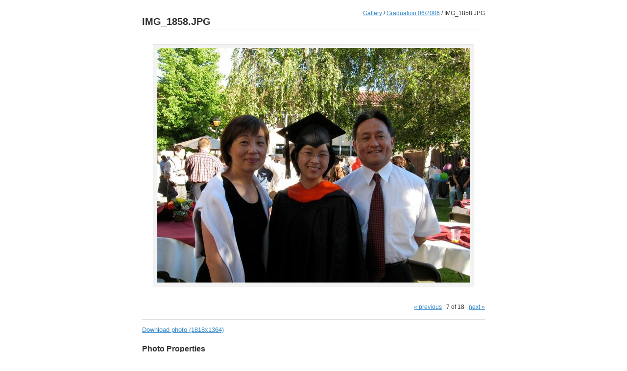

--- FILE ---
content_type: text/html; charset=UTF-8
request_url: http://gallery.freecia.com/main.php?g2_itemId=6626&g2_GALLERYSID=8681ddf8b20f1b063b1c0b10aa8d3fd1
body_size: 2001
content:
<!DOCTYPE html PUBLIC "-//W3C//DTD XHTML 1.0 Strict//EN" "http://www.w3.org/TR/xhtml1/DTD/xhtml1-strict.dtd">
<html lang="en-US">
<head>

<link rel="stylesheet" type="text/css" href="modules/core/data/gallery.css"/>
<link rel="stylesheet" type="text/css" href="modules/icons/iconpacks/paularmstrongdesigns/icons.css"/>
<script type="text/javascript" src="modules/search/SearchBlock.js"></script>
<meta http-equiv="Content-Type" content="text/html; charset=UTF-8"/>
<title>IMG_1858.JPG</title>
<link rel="stylesheet" type="text/css" href="themes/siriux/theme.css"/>
<style type="text/css">
.content { width: 700px; }
</style>
</head>
<body class="gallery">
<div id="gallery" class="safari">
<div class="header"></div>
<div class="content">
<div class="breadcrumb">
<div class="block-core-BreadCrumb">
<a href="main.php?g2_highlightId=6605" class="BreadCrumb-1">
Gallery</a>
 / <a href="main.php?g2_itemId=6605&amp;g2_highlightId=6626" class="BreadCrumb-2">
Graduation 06/2006</a>
 / <span class="BreadCrumb-3">
IMG_1858.JPG</span>
</div>
</div>
<h2>IMG_1858.JPG</h2>
<div class="gallery-photo">
<a href="main.php?g2_itemId=6623"id="prevArrow" style="position: absolute; margin: 30px 0 0 30px; visibility: hidden"onmouseover="document.getElementById('prevArrow').style.visibility='visible'"onmouseout="document.getElementById('prevArrow').style.visibility='hidden'"><img src="themes/siriux/images/arrow-left.gif" alt="" width="20" height="17"/></a><img src="main.php?g2_view=core.DownloadItem&amp;g2_itemId=6627&amp;g2_serialNumber=5" width="640" height="480" class="gallery-photo" usemap="#prevnext" alt="IMG_1858.JPG"/><a href="main.php?g2_itemId=6629"id="nextArrow" style="position:absolute; margin: 30px 0 0 -50px; visibility: hidden"onmouseover="document.getElementById('nextArrow').style.visibility='visible'"onmouseout="document.getElementById('nextArrow').style.visibility='hidden'"><img src="themes/siriux/images/arrow-right.gif" alt="" width="20" height="17"/></a></div>
<map id="prevnext" name="prevnext">
<area shape="rect" coords="0,0,319,480"
href="main.php?g2_itemId=6623"
alt="IMG_1858.JPG"
onmouseover="document.getElementById('prevArrow').style.visibility='visible'"
onmouseout="document.getElementById('prevArrow').style.visibility='hidden'"/>
<area shape="rect" coords="320,0,640,480"
href="main.php?g2_itemId=6629"
alt="IMG_1858.JPG"
onmouseover="document.getElementById('nextArrow').style.visibility='visible'"
onmouseout="document.getElementById('nextArrow').style.visibility='hidden'"/>
</map>
<br style="clear: both;" />

<div class="block-core-Navigator">
<div class="first-and-previous">
    <a href="main.php?g2_itemId=6623" class="previous">&laquo; previous</a>
</div>
<span class="current">
7 of 18
</span>
<div class="next-and-last">
    <a href="main.php?g2_itemId=6629" class="next">next &raquo;</a>
</div>
</div>
<hr/>
<p>
<a href="main.php?g2_view=core.DownloadItem&amp;g2_itemId=6626">
Download photo
(1818x1364)
</a>
</p>

  
<div class="block-exif-ExifInfo">
<h3> Photo Properties </h3>
<div>
summary
<a href="main.php?g2_controller=exif.SwitchDetailMode&amp;g2_mode=detailed&amp;g2_return=%2Fmain.php%3Fg2_itemId%3D6626%26&amp;g2_returnName=photo">
details
</a>
</div>
<table class="gbDataTable">
<tr>
<td class="gbEven">
Make
</td>
<td class="gbOdd">
Canon
</td>
<td class="gbEven">
Model
</td>
<td class="gbOdd">
Canon PowerShot S80
</td>
</tr>
<tr>
<td class="gbEven">
Aperture Value
</td>
<td class="gbOdd">
f/5
</td>
<td class="gbEven">
Color Space
</td>
<td class="gbOdd">
sRGB
</td>
</tr>
<tr>
<td class="gbEven">
Exposure Bias Value
</td>
<td class="gbOdd">
0 EV
</td>
<td class="gbEven">
Flash
</td>
<td class="gbOdd">
Unknown: 80
</td>
</tr>
<tr>
<td class="gbEven">
Focal Length
</td>
<td class="gbOdd">
8.56 mm
</td>
<td class="gbEven">
Metering Mode
</td>
<td class="gbOdd">
Multi-Segment
</td>
</tr>
<tr>
<td class="gbEven">
Shutter Speed Value
</td>
<td class="gbOdd">
1/130 sec
</td>
<td class="gbEven">
Date/Time
</td>
<td class="gbOdd">
Fri 16 Jun 2006 05:54:32 PM EDT
</td>
</tr>
<tr>
<td class="gbEven">
White Balance
</td>
<td class="gbOdd">
0
</td>
</tr>
</table>
</div>


<div class="block-core-PeerList">
<h3 class="parent"> Graduation 06/2006 </h3>
<a href="main.php?g2_itemId=6607">
1. All...
</a>
<span class="neck">...</span>
<a href="main.php?g2_itemId=6617">
4. Proud (or...
</a>
<a href="main.php?g2_itemId=6620">
5. Bestest...
</a>
<a href="main.php?g2_itemId=6623">
6. James and...
</a>
<span class="current">
7. IMG_1858.JPG
</span>
<a href="main.php?g2_itemId=6629">
8. Dean of...
</a>
<a href="main.php?g2_itemId=6632">
9. Prof. Nam...
</a>
<a href="main.php?g2_itemId=6635">
10. James and...
</a>
<span class="neck">...</span>
<a href="main.php?g2_itemId=6659">
18. Lovely...
</a>
</div>

<div class="block-core-ItemLinks">
<select onchange="var value = this.value; this.options[0].selected = true; eval(value)">
<option value="">
&laquo; item actions &raquo;
</option>
<option value="window.location = 'main.php?g2_controller=cart.AddToCart&amp;g2_itemId=6626&amp;g2_return=%2Fmain.php%3Fg2_itemId%3D6626%26&amp;g2_returnName=photo'">
Add Photo To Cart
</option>
<option value="window.location = 'main.php?g2_controller=fotokasten.PrintPhotos&amp;g2_itemId=6626&amp;g2_authToken=1979ff3e6f9b&amp;g2_return=%2Fmain.php%3Fg2_itemId%3D6626%26&amp;g2_returnName=photo'">
Print on Fotokasten.de
</option>
<option value="window.location = 'main.php?g2_controller=photoaccess.PrintPhoto&amp;g2_itemId=6626&amp;g2_returnUrl=http%3A%2F%2Fgallery.freecia.com%2Fmain.php%3Fg2_itemId%3D6626%26g2_GALLERYSID%3D8681ddf8b20f1b063b1c0b10aa8d3fd1'">
Print on PhotoWorks.com
</option>
<option value="window.location = 'main.php?g2_view=shutterfly.PrintPhotos&amp;g2_itemId=6626&amp;g2_returnUrl=http%3A%2F%2Fgallery.freecia.com%2Fmain.php%3Fg2_itemId%3D6626%26g2_GALLERYSID%3D8681ddf8b20f1b063b1c0b10aa8d3fd1&amp;g2_authToken=1979ff3e6f9b'">
Print on Shutterfly.com
</option>
<option value="window.location = 'main.php?g2_view=ecard.SendEcard&amp;g2_itemId=6626&amp;g2_return=%2Fmain.php%3Fg2_itemId%3D6626%26&amp;g2_returnName=photo'">
Send as eCard
</option>
<option value="window.location = 'main.php?g2_view=slideshow.Slideshow&amp;g2_itemId=6626'">
View Slideshow
</option>
</select>
</div>


  

<div class="footer">

<a href="http://gallery.sourceforge.net"><img src="images/gallery.gif" alt="Powered by Gallery v2.2" title="Powered by Gallery v2.2" style="border-style: none" width="80" height="15"/></a>


</div>
</div>
  </div>


</body>
</html>

--- FILE ---
content_type: text/css
request_url: http://gallery.freecia.com/themes/siriux/theme.css
body_size: 1570
content:
/*
	Siriux Gallery 2 Theme
	Copyright 2005-2007 Nico Kaiser.
*/


/* -- Main layout definitions ------------- */

body.gallery {
	margin: 1.5em;
	padding: 0;
	font-family: "Lucida Grande", Verdana, Arial, sans-serif;
	font-size: small;
	background-color: #fff;
	color: #333;
	text-align: center;
}

a {
	color: #38c;
}

a:hover {
	color: #05a;
}

hr {
	color: #fff;
	height: 1px;
	border: none;
	border-bottom: 1px solid #ddd;
	margin: 0;
	padding: 0;
	clear: both;
}

.clear {
	clear: both;
}

.breadcrumb {
	float: right;
	color: #333;
	font-size: 0.9em;
}

.header {
}

.content {
	clear: both;
	margin: 0 auto;
	text-align: left;
}

.footer {
	font-size: 0.8em;
	color: #999;
	margin-top: 4em;
	padding-top: 1.5em;
	border-top: 1px solid #ddd;
}

.gallery h2 {
	clear: both;
	margin: 1.5em 0;
	padding-bottom: 0.2em;
	border-bottom: 1px solid #ddd;
	font-size: 1.5em;
}

.gallery h3 {
	clear: both;
	margin: 1.5em 0 1em 0;
	font-size: 1.2em;
}


/* -- Gallery thumbnails ------------------ */

.gallery-thumb {
	margin: 5px;
	float: left;
	text-align: center;
}

.gallery-thumb img {
	background-color: #f3f3f3;
	border: 1px solid #ddd;
	padding: 7px;
	margin: 1px;
	-moz-border-radius: 3px;
}

.gallery-thumb a img {
	border-color: #ccc;
}

.gallery-thumb a:hover img {
	border-width: 2px;
	border-color: #38c;
	margin: 0;
	-moz-border-radius: 5px;
}


/* -- Gallery Album listing --------------- */

.gallery-albums {
	clear: both;
}

.gallery-albums h4 { /* Years in Album overview (when grouped by year) */
	margin: 10px 0 0 0;
	font-size: 1.1em;
}

.gallery-albums .gallery-thumb {
	margin-right: 5px !important;
}

.gallery-album {
	width: 46%; /* Change to 96% if you want 1 Album per line */
	padding-right: 3%;
	display: block;
	float: left;
	overflow: hidden;
}

.gallery-album p {
	font-size: 1em;
}

.gallery-album .meta {
	margin-top: 3px;
	color: #999;
	font-size: 0.9em;
}


/* -- Gallery Items ----------------------- */

.gallery-items {
	margin: 0;
	clear: both;
}

.gallery-empty {
	padding: 0.5em 1.5em;
	margin: 1.5em 3em;
	border: 1px solid #ddd;
	background-color: #ffe;
	font-size: 1.2em;
}


/* -- Gallery Photo (detail page) --------- */

div.gallery-photo {
	text-align: center;
}

img.gallery-photo {
	background-color: #f3f3f3;
	border: 1px solid #ddd;
	padding: 7px;
	-moz-border-radius: 3px;
}

#prevArrow img, #nextArrow img {
	border-style: none;
}


/* -- Navigator --------------------------- */

.block-core-Navigator {
	float: right;
	margin: 1.5em 0;
	font-size: 0.9em;
	color: #333;
}

.block-core-Navigator .current,
.block-core-Navigator .first-and-previous,
.block-core-Navigator .next-and-last {
	display: inline;
}

.block-core-Navigator .current {
	margin: 0 0.5em;
}


/* -- ExifInfo ---------------------------- */

.block-exif-ExifInfo div {
	font-size: 0.8em;
	color: #999;
	margin: 1em 0;
}

table.gbDataTable {
	width: 100%;
	border-collapse: collapse;
}

table.gbDataTable td {
	padding: 0.2em 0.5em 0.2em 0;
	border-bottom: 1px solid #eee;
}

table.gbDataTable td.gbEven {
	font-weight: bold;
}

.gbBusy {
    background-color: #ae9 !important;
}

/* -- System- / Item-Links ---------------- */

.gbSystemLinks, .block-core-ItemLinks {
	clear: both;
	border-top: 3px solid #9c9;
	border-bottom: 1px solid #9c9;
	background-color: #efe;
	margin: 1.5em 0;
	padding: 0.5em;
}

.block-core-SystemLink { font-weight: bold; }

.gbSystemLinks .block-core-SystemLink a,
.block-core-ItemLinks a {
	display: block;
	padding: 0.3em;
}


/* -- Toolbar ----------------------------- */

#toolbar {
	clear: both;
	border: 1px solid #ccc;
	background-color: #f1f1f1;
	margin: 1em 0;
	padding: 0.5em;
}


/* -- Admin ------------------------------- */

.gallery-admin {
	font-size: 0.9em;
}

.gallery-admin h2 {
	font-size: 1.2em;
	margin-top: 2em;
	overflow: hidden;
}

.gallery-admin h4 {
	margin-bottom: 0.5em;
}

.giSuccess, .giWarning, .giError  {
	font-weight: bold;
}

.giSuccess { color: #5c0; }
.giWarning { color: #c50; }
.giError { color: #a44; }

.gallery-admin .gbBlock {
	margin: 1.5em 0 2em 0;
}

#gsSidebar {
	width: 13em;
	overflow: hidden;
	padding-right: 1em;
}

#gsSidebarCol {
	width: 1%;
}

#gsSidebar ul {
	padding: 0.2em 0 1.5em 0;
	margin: 0;
	font-weight: bold;
}

#gsSidebar ul ul {
	font-weight: normal;
}
#gsSidebar li.gbAdminLink {
	list-style: none;
	padding: 0.2em 0;
	margin: 0;
}

.gbTabBar {
	padding: 0.2em 0;
	border-bottom: 1px solid #ccc;
}

.gbTabBar a {
	border: 1px solid #ccc;
	padding: 0.2em 1em;
	background-color: #eee;
	margin: 0 0.2em;
}

.gbTabBar .giSelected {
	margin: 0 0.2em;
	padding: 0.2em 1em;
	border: 1px solid #ccc;
	border-bottom: 1px solid #fff;
	font-weight: bold;
	background-color: #fff;
}

.giUpdated, .giNew {
	font: normal 9px Arial;
	text-transform: uppercase;
	color: #222;
	background-color: #ffea88;
	padding: 0 3px;
	margin-left: 3px;
}

.autoCompleteShadow {
    background-color: #a0a0a0 !important;
}

.autoCompleteContainer {
    border: 1px solid #404040;
    background-color: #fff;
    border-top: 0px;
    border-bottom: 1px dotted rgb(0, 172, 0);
    margin-bottom: -1px;
    margin-top: 0px;
}

.autoCompleteContainer li.yui-ac-highlight {
    background-color: #38c;
    color: #fff;
}
